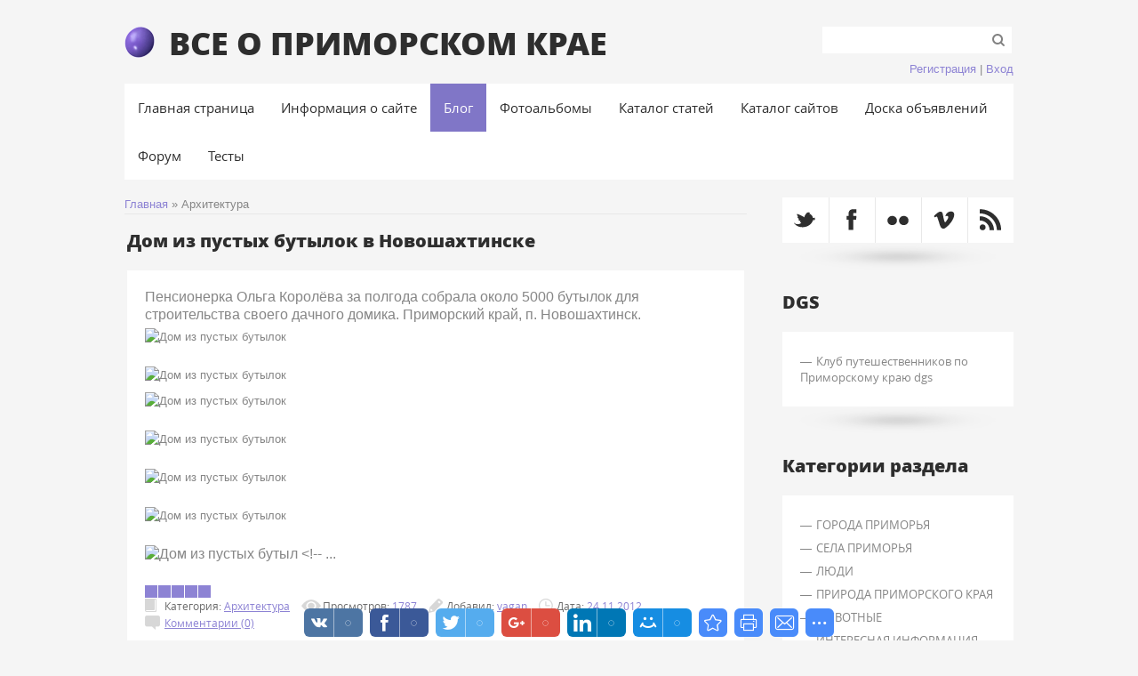

--- FILE ---
content_type: text/html; charset=UTF-8
request_url: https://primorie.do.am/blog/arkhitektura/1-0-26
body_size: 8081
content:
<!DOCTYPE html>
<html>
<head>
<script type="text/javascript" src="/?RU0BCJyPq3wEkzd1WMTByvLECSaS2SCygyCsi3HhylrYYlRXSqu%3B5tj9FMWK5c7k2YSXBjjaqz1KXIPNIJ0cfMGmVzUrt591rgn8PO5Ff5x1pIWTK5jA0%3BnQOAaVZlYA3WqMcBM3v0y8lWkYHjfrMEpMb75OdKliRFY%21%5EG7Wm%3BcDIyItC7nqFHM20%3BDCNYMZUUe0QFVkMeNIy%3BabYIzJy%3Bqz0goo"></script>
	<script type="text/javascript">new Image().src = "//counter.yadro.ru/hit;ucoznet?r"+escape(document.referrer)+(screen&&";s"+screen.width+"*"+screen.height+"*"+(screen.colorDepth||screen.pixelDepth))+";u"+escape(document.URL)+";"+Date.now();</script>
	<script type="text/javascript">new Image().src = "//counter.yadro.ru/hit;ucoz_desktop_ad?r"+escape(document.referrer)+(screen&&";s"+screen.width+"*"+screen.height+"*"+(screen.colorDepth||screen.pixelDepth))+";u"+escape(document.URL)+";"+Date.now();</script><script type="text/javascript">
if(typeof(u_global_data)!='object') u_global_data={};
function ug_clund(){
	if(typeof(u_global_data.clunduse)!='undefined' && u_global_data.clunduse>0 || (u_global_data && u_global_data.is_u_main_h)){
		if(typeof(console)=='object' && typeof(console.log)=='function') console.log('utarget already loaded');
		return;
	}
	u_global_data.clunduse=1;
	if('0'=='1'){
		var d=new Date();d.setTime(d.getTime()+86400000);document.cookie='adbetnetshowed=2; path=/; expires='+d;
		if(location.search.indexOf('clk2398502361292193773143=1')==-1){
			return;
		}
	}else{
		window.addEventListener("click", function(event){
			if(typeof(u_global_data.clunduse)!='undefined' && u_global_data.clunduse>1) return;
			if(typeof(console)=='object' && typeof(console.log)=='function') console.log('utarget click');
			var d=new Date();d.setTime(d.getTime()+86400000);document.cookie='adbetnetshowed=1; path=/; expires='+d;
			u_global_data.clunduse=2;
			new Image().src = "//counter.yadro.ru/hit;ucoz_desktop_click?r"+escape(document.referrer)+(screen&&";s"+screen.width+"*"+screen.height+"*"+(screen.colorDepth||screen.pixelDepth))+";u"+escape(document.URL)+";"+Date.now();
		});
	}
	
	new Image().src = "//counter.yadro.ru/hit;desktop_click_load?r"+escape(document.referrer)+(screen&&";s"+screen.width+"*"+screen.height+"*"+(screen.colorDepth||screen.pixelDepth))+";u"+escape(document.URL)+";"+Date.now();
}

setTimeout(function(){
	if(typeof(u_global_data.preroll_video_57322)=='object' && u_global_data.preroll_video_57322.active_video=='adbetnet') {
		if(typeof(console)=='object' && typeof(console.log)=='function') console.log('utarget suspend, preroll active');
		setTimeout(ug_clund,8000);
	}
	else ug_clund();
},3000);
</script>
<meta charset="utf-8">
<title>Архитектура - Блог - приморье</title>


<link rel="stylesheet" href="/.s/src/css/1121.css" type="text/css" media="all" />

	<link rel="stylesheet" href="/.s/src/base.min.css?v=221808" />
	<link rel="stylesheet" href="/.s/src/layer7.min.css?v=221808" />

	<script src="/.s/src/jquery-1.12.4.min.js"></script>
	
	<script src="/.s/src/uwnd.min.js?v=221808"></script>
	<script src="//s746.ucoz.net/cgi/uutils.fcg?a=uSD&ca=2&ug=999&isp=0&r=0.0862074666732973"></script>
	<link rel="stylesheet" href="/.s/src/ulightbox/ulightbox.min.css" />
	<link rel="stylesheet" href="/.s/src/social.css" />
	<script src="/.s/src/ulightbox/ulightbox.min.js"></script>
	<script>
/* --- UCOZ-JS-DATA --- */
window.uCoz = {"layerType":7,"site":{"host":"primorie.do.am","id":"8primorie","domain":null},"ssid":"672203124662601673425","uLightboxType":1,"sign":{"7254":"Изменить размер","7253":"Начать слайд-шоу","5458":"Следующий","3125":"Закрыть","7252":"Предыдущий","7251":"Запрошенный контент не может быть загружен. Пожалуйста, попробуйте позже.","5255":"Помощник","7287":"Перейти на страницу с фотографией."},"language":"ru","country":"US","module":"blog"};
/* --- UCOZ-JS-CODE --- */

		function eRateEntry(select, id, a = 65, mod = 'blog', mark = +select.value, path = '', ajax, soc) {
			if (mod == 'shop') { path = `/${ id }/edit`; ajax = 2; }
			( !!select ? confirm(select.selectedOptions[0].textContent.trim() + '?') : true )
			&& _uPostForm('', { type:'POST', url:'/' + mod + path, data:{ a, id, mark, mod, ajax, ...soc } });
		}
 function uSocialLogin(t) {
			var params = {"yandex":{"height":515,"width":870},"ok":{"height":390,"width":710},"google":{"height":600,"width":700},"facebook":{"height":520,"width":950},"vkontakte":{"height":400,"width":790}};
			var ref = escape(location.protocol + '//' + ('primorie.do.am' || location.hostname) + location.pathname + ((location.hash ? ( location.search ? location.search + '&' : '?' ) + 'rnd=' + Date.now() + location.hash : ( location.search || '' ))));
			window.open('/'+t+'?ref='+ref,'conwin','width='+params[t].width+',height='+params[t].height+',status=1,resizable=1,left='+parseInt((screen.availWidth/2)-(params[t].width/2))+',top='+parseInt((screen.availHeight/2)-(params[t].height/2)-20)+'screenX='+parseInt((screen.availWidth/2)-(params[t].width/2))+',screenY='+parseInt((screen.availHeight/2)-(params[t].height/2)-20));
			return false;
		}
		function TelegramAuth(user){
			user['a'] = 9; user['m'] = 'telegram';
			_uPostForm('', {type: 'POST', url: '/index/sub', data: user});
		}
function loginPopupForm(params = {}) { new _uWnd('LF', ' ', -250, -100, { closeonesc:1, resize:1 }, { url:'/index/40' + (params.urlParams ? '?'+params.urlParams : '') }) }
/* --- UCOZ-JS-END --- */
</script>

	<style>.UhideBlock{display:none; }</style>
</head>

<body class="page-body">
<div id="page-bg" class="no-bg">
<div id="utbr8214" rel="s746"></div>
  <div class="wrapper">
   <header>
    <!--U1AHEADER1Z-->
    <div id="site-logo">
      <span class="site-l">
       <span class="site-n"><a href="http://primorie.do.am/"><!-- <logo> -->ВСЕ О ПРИМОРСКОМ КРАЕ<!-- </logo> --></a></span>
      </span>
      <div id="sch-box">
       <div class="searchForm"><form onSubmit="this.sfSbm.disabled=true" method="get" style="margin:0" action="/search/"><div class="schQuery"><input value="" type="text" name="q" maxlength="30" size="20" class="queryField" /></div><div class="schBtn"><input type="submit" class="searchSbmFl" name="sfSbm" value="Search" /></div></form></div>
      </div>
      <div class="login-b">
        
            <a title="Регистрация" href="/register"><!--<s3089>-->Регистрация<!--</s>--></a> | 
            <a title="Вход" href="javascript:;" rel="nofollow" onclick="loginPopupForm(); return false;"><!--<s3087>-->Вход<!--</s>--></a>
        
      </div>
    </div>
    <div id="catmenu">
        <!-- <sblock_nmenu> -->
<!-- <bc> --><div id="uNMenuDiv1" class="uMenuV"><ul class="uMenuRoot">
<li><a  href="/" ><span>Главная страница</span></a></li>
<li><a  href="/index/0-2" ><span>Информация о сайте</span></a></li>
<li><a class=" uMenuItemA" href="/blog" ><span>Блог</span></a></li>
<li><a  href="/photo" ><span>Фотоальбомы</span></a></li>
<li><a  href="/publ" ><span>Каталог статей</span></a></li>
<li><a  href="/dir" ><span>Каталог сайтов</span></a></li>
<li><a  href="/board" ><span>Доска объявлений</span></a></li>
<li><a  href="/forum" ><span>Форум</span></a></li>
<li><a  href="/tests" ><span>Тесты</span></a></li></ul></div><!-- </bc> -->
<!-- </sblock_nmenu> -->
        <div class="clr"></div>
     </div>
    <!--/U1AHEADER1Z-->
    <!--U1PROMO1Z-->
    
    <!--/U1PROMO1Z-->
   </header>
   <div id="casing">
  	
  	<!-- <middle> -->
     <div id="content" >
     <div id="cont-box">
      <!-- <body> --><a href="/blog/"><!--<s5176>-->Главная<!--</s>--></a> &raquo; <span class="breadcrumb-curr">Архитектура</span> <hr />
<div id="nativeroll_video_cont" style="display:none;"></div><script>
		function spages(p, link ) {
			if ( 1) return !!location.assign(link.href);
			ajaxPageController.showLoader();
			_uPostForm('', { url:'/blog/' + p + '-0-26-0-0-0-' + Date.now() });
		}
		</script>
		<div id="allEntries"><table border="0" width="100%" cellspacing="0" cellpadding="0" class="catAllEntries"><tr><td class="archiveEntries"><div id="entryID215"><table border="0" cellpadding="0" cellspacing="0" width="100%" class="eBlock">
<tr><td style="padding:3px;">
	
	<div class="eTitle" style="text-align:start;"><a href="/blog/dom_iz_pustykh_butylok_v_novoshakhtinske/2012-11-24-215">Дом из пустых бутылок в Новошахтинске</a></div>
	<div class="eMessage" style="text-align:start;clear:both;padding-top:2px;padding-bottom:2px;">
		
		<p><span style="font-size: 12pt;">Пенсионерка Ольга Королёва за полгода собрала около 5000 бутылок для 
строительства своего дачного домика. Приморский край, п. Новошахтинск.</span></p>
<p><img src="http://www.fresher.ru/images5/dom-iz-pustyx-butylok/1.jpg" alt="Дом из пустых бутылок"></p><p><br>
<img src="http://www.fresher.ru/images5/dom-iz-pustyx-butylok/2.jpg" alt="Дом из пустых бутылок"></p>
<p><span id="more-24495"></span></p>
<p><img src="http://www.fresher.ru/images5/dom-iz-pustyx-butylok/3.jpg" alt="Дом из пустых бутылок"></p><p><br>
<img src="http://www.fresher.ru/images5/dom-iz-pustyx-butylok/4.jpg" alt="Дом из пустых бутылок"></p><p><br>
<img src="http://www.fresher.ru/images5/dom-iz-pustyx-butylok/5.jpg" alt="Дом из пустых бутылок"></p><p><br>
<img src="http://www.fresher.ru/images5/dom-iz-pustyx-butylok/6.jpg" alt="Дом из пустых бутылок"></p><p><br>
<span style="font-size: 12pt;"><img src="http://www.fresher.ru/images5/dom-iz-pustyx-butylok/7.jpg" alt="Дом из пустых бутыл
		<!--"-->
		<span class="entDots">... </span>
		<span class="entryReadAll">
			<a class="entryReadAllLink" href="/blog/dom_iz_pustykh_butylok_v_novoshakhtinske/2012-11-24-215">Читать дальше &raquo;</a>
		</span>
	</div>
	
	<div class="eDetails" style="clear:both;">
		<div class="rate-stars-wrapper" style="float:inline-end">
		<style type="text/css">
			.u-star-rating-15 { list-style:none; margin:0px; padding:0px; width:75px; height:15px; position:relative; background: url('/.s/t/1121/rating.png') top left repeat-x }
			.u-star-rating-15 li{ padding:0px; margin:0px; float:left }
			.u-star-rating-15 li a { display:block;width:15px;height: 15px;line-height:15px;text-decoration:none;text-indent:-9000px;z-index:20;position:absolute;padding: 0px;overflow:hidden }
			.u-star-rating-15 li a:hover { background: url('/.s/t/1121/rating.png') left center;z-index:2;left:0px;border:none }
			.u-star-rating-15 a.u-one-star { left:0px }
			.u-star-rating-15 a.u-one-star:hover { width:15px }
			.u-star-rating-15 a.u-two-stars { left:15px }
			.u-star-rating-15 a.u-two-stars:hover { width:30px }
			.u-star-rating-15 a.u-three-stars { left:30px }
			.u-star-rating-15 a.u-three-stars:hover { width:45px }
			.u-star-rating-15 a.u-four-stars { left:45px }
			.u-star-rating-15 a.u-four-stars:hover { width:60px }
			.u-star-rating-15 a.u-five-stars { left:60px }
			.u-star-rating-15 a.u-five-stars:hover { width:75px }
			.u-star-rating-15 li.u-current-rating { top:0 !important; left:0 !important;margin:0 !important;padding:0 !important;outline:none;background: url('/.s/t/1121/rating.png') left bottom;position: absolute;height:15px !important;line-height:15px !important;display:block;text-indent:-9000px;z-index:1 }
		</style><script>
			var usrarids = {};
			function ustarrating(id, mark) {
				if (!usrarids[id]) {
					usrarids[id] = 1;
					$(".u-star-li-"+id).hide();
					_uPostForm('', { type:'POST', url:`/blog`, data:{ a:65, id, mark, mod:'blog', ajax:'2' } })
				}
			}
		</script><ul id="uStarRating215" class="uStarRating215 u-star-rating-15" title="Рейтинг: 5.0/1">
			<li id="uCurStarRating215" class="u-current-rating uCurStarRating215" style="width:100%;"></li></ul></div>
		<span class="e-category">
			<span class="ed-title">Категория:</span>
			<span class="ed-value"><a href="/blog/arkhitektura/1-0-26">Архитектура</a></span>
		</span>
		<span class="ed-sep"> | </span>
		<span class="e-reads">
			<span class="ed-title">Просмотров:</span>
			<span class="ed-value">1787</span>
		</span>
		<span class="ed-sep"> | </span>
		<span class="e-author">
			<span class="ed-title">Добавил:</span>
			<span class="ed-value" ><a href="javascript:;" rel="nofollow" onclick="window.open('/index/8-1', 'up1', 'scrollbars=1,top=0,left=0,resizable=1,width=700,height=375'); return false;">vagan</a></span>
		</span>
		<span class="ed-sep"> | </span>
		<span class="e-date">
			<span class="ed-title">Дата:</span>
			<span class="ed-value" title="22:47">24.11.2012</span>
		</span>
		<span class="ed-sep"> | </span>
		<a class="e-comments" href="/blog/dom_iz_pustykh_butylok_v_novoshakhtinske/2012-11-24-215#comments">Комментарии (0)</a>
	</div>
</td></tr></table><br /></div><div class="catPages1" align="center" id="pagesBlock1" style="clear:both;"></div></td></tr></table></div><!-- </body> -->
     </div>
     </div>
      
     <aside>
     <div id="sidebar">
     <div class="soc-box">
           <a href="https://twitter.com/" target="_blank" class="soc-tw"></a>
           <a href="https://www.facebook.com/" target="_blank" class="soc-fc"></a>
           <a href="http://www.flickr.com/" target="_blank" class="soc-fl"></a>
           <a href="https://vimeo.com/" target="_blank" class="soc-vi"></a>
           <a href="https://primorie.do.am/blog/rss/" target="_blank" class="soc-rs"></a>
          </div>
     
     	
          <!--U1CLEFTER1Z-->
<!-- <block1> -->

<!-- </block1> -->

<!-- <block989> -->
<div class="sidebox"><div class="sidetitle"><span><!-- <bt> -->DGS<!-- </bt> --></span></div>
                    <div class="inner">
                    <!-- <bc> --><li><a href="http://dgs.do.am/" target="_blank">Клуб путешественников по Приморскому краю dgs</a></li><!--</s>--><!-- </bc> -->   
                    </div>
          <div class="clr"></div>
          </div>
<!-- </block989> -->

<!-- <block2> -->

<!-- </block2> -->

<!-- <block3> -->

<div class="sidebox"><div class="sidetitle"><span><!-- <bt> --><!--<s5351>-->Категории раздела<!--</s>--><!-- </bt> --></span></div>
                    <div class="inner">
                    <!-- <bc> --><table border="0" cellspacing="1" cellpadding="0" width="100%" class="catsTable"><tr>
					<td style="width:100%" class="catsTd" valign="top" id="cid1">
						<a href="/blog/goroda_primorja/1-0-1" class="catName">ГОРОДА  ПРИМОРЬЯ</a>  <span class="catNumData" style="unicode-bidi:embed;">[13]</span> 
					</td></tr><tr>
					<td style="width:100%" class="catsTd" valign="top" id="cid2">
						<a href="/blog/sela_primorja/1-0-2" class="catName">СЕЛА ПРИМОРЬЯ</a>  <span class="catNumData" style="unicode-bidi:embed;">[9]</span> 
					</td></tr><tr>
					<td style="width:100%" class="catsTd" valign="top" id="cid3">
						<a href="/blog/ljudi/1-0-3" class="catName">ЛЮДИ</a>  <span class="catNumData" style="unicode-bidi:embed;">[11]</span> 
					</td></tr><tr>
					<td style="width:100%" class="catsTd" valign="top" id="cid4">
						<a href="/blog/priroda_primorskogo_kraja/1-0-4" class="catName">ПРИРОДА ПРИМОРСКОГО КРАЯ</a>  <span class="catNumData" style="unicode-bidi:embed;">[23]</span> 
					</td></tr><tr>
					<td style="width:100%" class="catsTd" valign="top" id="cid5">
						<a href="/blog/zhivotnye/1-0-5" class="catName">ЖИВОТНЫЕ</a>  <span class="catNumData" style="unicode-bidi:embed;">[26]</span> 
					</td></tr><tr>
					<td style="width:100%" class="catsTd" valign="top" id="cid6">
						<a href="/blog/interesnaja_informacija/1-0-6" class="catName">ИНТЕРЕСНАЯ ИНФОРМАЦИЯ</a>  <span class="catNumData" style="unicode-bidi:embed;">[67]</span> 
					</td></tr><tr>
					<td style="width:100%" class="catsTd" valign="top" id="cid7">
						<a href="/blog/polezno_znat/1-0-7" class="catName">ПОЛЕЗНО ЗНАТЬ</a>  <span class="catNumData" style="unicode-bidi:embed;">[28]</span> 
					</td></tr><tr>
					<td style="width:100%" class="catsTd" valign="top" id="cid8">
						<a href="/blog/istorija_primorskogo_kraja/1-0-8" class="catName">ИСТОРИЯ ПРИМОРСКОГО КРАЯ</a>  <span class="catNumData" style="unicode-bidi:embed;">[19]</span> 
					</td></tr><tr>
					<td style="width:100%" class="catsTd" valign="top" id="cid9">
						<a href="/blog/morja_reki_i_ozera/1-0-9" class="catName">МОРЯ,РЕКИ И ОЗЕРА</a>  <span class="catNumData" style="unicode-bidi:embed;">[12]</span> 
					</td></tr><tr>
					<td style="width:100%" class="catsTd" valign="top" id="cid10">
						<a href="/blog/cerkvi_i_monastyri/1-0-10" class="catName">ЦЕРКВИ И МОНАСТЫРИ</a>  <span class="catNumData" style="unicode-bidi:embed;">[1]</span> 
					</td></tr><tr>
					<td style="width:100%" class="catsTd" valign="top" id="cid11">
						<a href="/blog/jumor/1-0-11" class="catName">Юмор</a>  <span class="catNumData" style="unicode-bidi:embed;">[7]</span> 
					</td></tr><tr>
					<td style="width:100%" class="catsTd" valign="top" id="cid12">
						<a href="/blog/pamjatniki_primorskogo_kraja/1-0-12" class="catName">Памятники Приморского края</a>  <span class="catNumData" style="unicode-bidi:embed;">[10]</span> 
					</td></tr><tr>
					<td style="width:100%" class="catsTd" valign="top" id="cid13">
						<a href="/blog/gory_i_sopki/1-0-13" class="catName">Горы и сопки</a>  <span class="catNumData" style="unicode-bidi:embed;">[7]</span> 
					</td></tr><tr>
					<td style="width:100%" class="catsTd" valign="top" id="cid14">
						<a href="/blog/vodopady/1-0-14" class="catName">Водопады</a>  <span class="catNumData" style="unicode-bidi:embed;">[3]</span> 
					</td></tr><tr>
					<td style="width:100%" class="catsTd" valign="top" id="cid15">
						<a href="/blog/za_predelami_primorskogo_kraja/1-0-15" class="catName">За пределами Приморского края</a>  <span class="catNumData" style="unicode-bidi:embed;">[15]</span> 
					</td></tr><tr>
					<td style="width:100%" class="catsTd" valign="top" id="cid16">
						<a href="/blog/foto_dnja/1-0-16" class="catName">ФОТО ДНЯ</a>  <span class="catNumData" style="unicode-bidi:embed;">[19]</span> 
					</td></tr><tr>
					<td style="width:100%" class="catsTd" valign="top" id="cid17">
						<a href="/blog/iskusstvo/1-0-17" class="catName">ИСКУССТВО</a>  <span class="catNumData" style="unicode-bidi:embed;">[2]</span> 
					</td></tr><tr>
					<td style="width:100%" class="catsTd" valign="top" id="cid18">
						<a href="/blog/narodnye_recepty/1-0-18" class="catName">НАРОДНЫЕ РЕЦЕПТЫ</a>  <span class="catNumData" style="unicode-bidi:embed;">[5]</span> 
					</td></tr><tr>
					<td style="width:100%" class="catsTd" valign="top" id="cid19">
						<a href="/blog/okhota_i_rybalka/1-0-19" class="catName">ОХОТА И РЫБАЛКА</a>  <span class="catNumData" style="unicode-bidi:embed;">[6]</span> 
					</td></tr><tr>
					<td style="width:100%" class="catsTd" valign="top" id="cid20">
						<a href="/blog/zapovednye_mesta/1-0-20" class="catName">ЗАПОВЕДНЫЕ МЕСТА</a>  <span class="catNumData" style="unicode-bidi:embed;">[7]</span> 
					</td></tr><tr>
					<td style="width:100%" class="catsTd" valign="top" id="cid21">
						<a href="/blog/rastitelnyj_mir/1-0-21" class="catName">Растительный мир</a>  <span class="catNumData" style="unicode-bidi:embed;">[4]</span> 
					</td></tr><tr>
					<td style="width:100%" class="catsTd" valign="top" id="cid22">
						<a href="/blog/podvodnyj_mir/1-0-22" class="catName">Подводный мир</a>  <span class="catNumData" style="unicode-bidi:embed;">[4]</span> 
					</td></tr><tr>
					<td style="width:100%" class="catsTd" valign="top" id="cid23">
						<a href="/blog/neobychnoe_i_neopoznannoe/1-0-23" class="catName">Необычное и неопознанное</a>  <span class="catNumData" style="unicode-bidi:embed;">[3]</span> 
					</td></tr><tr>
					<td style="width:100%" class="catsTd" valign="top" id="cid24">
						<a href="/blog/mesta_otdykha/1-0-24" class="catName">Места отдыха</a>  <span class="catNumData" style="unicode-bidi:embed;">[1]</span> 
					</td></tr><tr>
					<td style="width:100%" class="catsTd" valign="top" id="cid25">
						<a href="/blog/griby/1-0-25" class="catName">Грибы</a>  <span class="catNumData" style="unicode-bidi:embed;">[4]</span> 
					</td></tr><tr>
					<td style="width:100%" class="catsTd" valign="top" id="cid26">
						<a href="/blog/arkhitektura/1-0-26" class="catNameActive">Архитектура</a>  <span class="catNumData" style="unicode-bidi:embed;">[1]</span> 
					</td></tr><tr>
					<td style="width:100%" class="catsTd" valign="top" id="cid27">
						<a href="/blog/pticy/1-0-27" class="catName">Птицы</a>  <span class="catNumData" style="unicode-bidi:embed;">[1]</span> 
					</td></tr><tr>
					<td style="width:100%" class="catsTd" valign="top" id="cid28">
						<a href="/blog/novosti/1-0-28" class="catName">Новости</a>  <span class="catNumData" style="unicode-bidi:embed;">[6]</span> 
					</td></tr></table><!-- </bc> -->   
                    </div>
          <div class="clr"></div>
          </div>

<!-- </block3> -->

<!-- <block4> -->

<div class="sidebox"><div class="sidetitle"><span><!-- <bt> --><!--<s5158>-->Вход на сайт<!--</s>--><!-- </bt> --></span></div>
                    <div class="inner">
                    <!-- <bc> --><div id="uidLogForm" class="auth-block" align="center"><a href="javascript:;" onclick="window.open('https://login.uid.me/?site=8primorie&ref='+escape(location.protocol + '//' + ('primorie.do.am' || location.hostname) + location.pathname + ((location.hash ? ( location.search ? location.search + '&' : '?' ) + 'rnd=' + Date.now() + location.hash : ( location.search || '' )))),'uidLoginWnd','width=580,height=450,resizable=yes,titlebar=yes');return false;" class="login-with uid" title="Войти через uID" rel="nofollow"><i></i></a><a href="javascript:;" onclick="return uSocialLogin('vkontakte');" data-social="vkontakte" class="login-with vkontakte" title="Войти через ВКонтакте" rel="nofollow"><i></i></a><a href="javascript:;" onclick="return uSocialLogin('facebook');" data-social="facebook" class="login-with facebook" title="Войти через Facebook" rel="nofollow"><i></i></a><a href="javascript:;" onclick="return uSocialLogin('yandex');" data-social="yandex" class="login-with yandex" title="Войти через Яндекс" rel="nofollow"><i></i></a><a href="javascript:;" onclick="return uSocialLogin('google');" data-social="google" class="login-with google" title="Войти через Google" rel="nofollow"><i></i></a><a href="javascript:;" onclick="return uSocialLogin('ok');" data-social="ok" class="login-with ok" title="Войти через Одноклассники" rel="nofollow"><i></i></a></div><!-- </bc> -->   
                    </div>
          <div class="clr"></div>
          </div>

<!-- </block4> -->

<!-- <block5> -->

<div class="sidebox"><div class="sidetitle"><span><!-- <bt> --><!--<s3163>-->Поиск<!--</s>--><!-- </bt> --></span></div>
                    <div class="inner">
                    <div align="center"><!-- <bc> -->
		<div class="searchForm">
			<form onsubmit="this.sfSbm.disabled=true" method="get" style="margin:0" action="/search/">
				<div align="center" class="schQuery">
					<input type="text" name="q" maxlength="30" size="20" class="queryField" />
				</div>
				<div align="center" class="schBtn">
					<input type="submit" class="searchSbmFl" name="sfSbm" value="Найти" />
				</div>
				<input type="hidden" name="t" value="0">
			</form>
		</div><!-- </bc> --></div>   
                    </div>
          <div class="clr"></div>
          </div>

<!-- </block5> -->

<!-- <block6> -->

<!-- </block6> -->

<!-- <block7> -->

<div class="sidebox"><div class="sidetitle"><span><!-- <bt> --><!--<s5171>-->Календарь<!--</s>--><!-- </bt> --></span></div>
                    <div class="inner">
                    <div align="center"><!-- <bc> -->
		<table border="0" cellspacing="1" cellpadding="2" class="calTable">
			<tr><td align="center" class="calMonth" colspan="7"><a title="Декабрь 2025" class="calMonthLink cal-month-link-prev" rel="nofollow" href="/blog/2025-12">&laquo;</a>&nbsp; <a class="calMonthLink cal-month-current" rel="nofollow" href="/blog/2026-01">Январь 2026</a> &nbsp;<a title="Февраль 2026" class="calMonthLink cal-month-link-next" rel="nofollow" href="/blog/2026-02">&raquo;</a></td></tr>
		<tr>
			<td align="center" class="calWday">Пн</td>
			<td align="center" class="calWday">Вт</td>
			<td align="center" class="calWday">Ср</td>
			<td align="center" class="calWday">Чт</td>
			<td align="center" class="calWday">Пт</td>
			<td align="center" class="calWdaySe">Сб</td>
			<td align="center" class="calWdaySu">Вс</td>
		</tr><tr><td>&nbsp;</td><td>&nbsp;</td><td>&nbsp;</td><td align="center" class="calMday">1</td><td align="center" class="calMday">2</td><td align="center" class="calMday">3</td><td align="center" class="calMday">4</td></tr><tr><td align="center" class="calMday">5</td><td align="center" class="calMday">6</td><td align="center" class="calMday">7</td><td align="center" class="calMday">8</td><td align="center" class="calMday">9</td><td align="center" class="calMday">10</td><td align="center" class="calMday">11</td></tr><tr><td align="center" class="calMday">12</td><td align="center" class="calMday">13</td><td align="center" class="calMday">14</td><td align="center" class="calMday">15</td><td align="center" class="calMday">16</td><td align="center" class="calMday">17</td><td align="center" class="calMday">18</td></tr><tr><td align="center" class="calMday">19</td><td align="center" class="calMday">20</td><td align="center" class="calMday">21</td><td align="center" class="calMday">22</td><td align="center" class="calMday">23</td><td align="center" class="calMday">24</td><td align="center" class="calMday">25</td></tr><tr><td align="center" class="calMday">26</td><td align="center" class="calMday">27</td><td align="center" class="calMday">28</td><td align="center" class="calMday">29</td><td align="center" class="calMdayA">30</td><td align="center" class="calMday">31</td></tr></table><!-- </bc> --></div>   
                    </div>
          <div class="clr"></div>
          </div>

<!-- </block7> -->

<!-- <block8> -->

<div class="sidebox"><div class="sidetitle"><span><!-- <bt> --><!--<s5347>-->Архив записей<!--</s>--><!-- </bt> --></span></div>
                    <div class="inner">
                    <!-- <bc> --><ul class="archUl"><li class="archLi"><a class="archLink" href="/blog/2012-02">2012 Февраль</a></li><li class="archLi"><a class="archLink" href="/blog/2012-03">2012 Март</a></li><li class="archLi"><a class="archLink" href="/blog/2012-05">2012 Май</a></li><li class="archLi"><a class="archLink" href="/blog/2012-07">2012 Июль</a></li><li class="archLi"><a class="archLink" href="/blog/2012-08">2012 Август</a></li><li class="archLi"><a class="archLink" href="/blog/2012-09">2012 Сентябрь</a></li><li class="archLi"><a class="archLink" href="/blog/2012-10">2012 Октябрь</a></li><li class="archLi"><a class="archLink" href="/blog/2012-11">2012 Ноябрь</a></li><li class="archLi"><a class="archLink" href="/blog/2012-12">2012 Декабрь</a></li><li class="archLi"><a class="archLink" href="/blog/2013-01">2013 Январь</a></li><li class="archLi"><a class="archLink" href="/blog/2013-02">2013 Февраль</a></li><li class="archLi"><a class="archLink" href="/blog/2013-03">2013 Март</a></li><li class="archLi"><a class="archLink" href="/blog/2013-04">2013 Апрель</a></li><li class="archLi"><a class="archLink" href="/blog/2013-05">2013 Май</a></li><li class="archLi"><a class="archLink" href="/blog/2013-06">2013 Июнь</a></li><li class="archLi"><a class="archLink" href="/blog/2013-07">2013 Июль</a></li><li class="archLi"><a class="archLink" href="/blog/2013-08">2013 Август</a></li><li class="archLi"><a class="archLink" href="/blog/2013-09">2013 Сентябрь</a></li><li class="archLi"><a class="archLink" href="/blog/2013-10">2013 Октябрь</a></li><li class="archLi"><a class="archLink" href="/blog/2013-11">2013 Ноябрь</a></li><li class="archLi"><a class="archLink" href="/blog/2013-12">2013 Декабрь</a></li><li class="archLi"><a class="archLink" href="/blog/2014-01">2014 Январь</a></li><li class="archLi"><a class="archLink" href="/blog/2014-02">2014 Февраль</a></li><li class="archLi"><a class="archLink" href="/blog/2014-03">2014 Март</a></li><li class="archLi"><a class="archLink" href="/blog/2014-04">2014 Апрель</a></li><li class="archLi"><a class="archLink" href="/blog/2014-05">2014 Май</a></li><li class="archLi"><a class="archLink" href="/blog/2014-06">2014 Июнь</a></li><li class="archLi"><a class="archLink" href="/blog/2014-07">2014 Июль</a></li><li class="archLi"><a class="archLink" href="/blog/2014-08">2014 Август</a></li><li class="archLi"><a class="archLink" href="/blog/2014-09">2014 Сентябрь</a></li><li class="archLi"><a class="archLink" href="/blog/2014-11">2014 Ноябрь</a></li><li class="archLi"><a class="archLink" href="/blog/2014-12">2014 Декабрь</a></li><li class="archLi"><a class="archLink" href="/blog/2015-01">2015 Январь</a></li><li class="archLi"><a class="archLink" href="/blog/2015-07">2015 Июль</a></li><li class="archLi"><a class="archLink" href="/blog/2015-08">2015 Август</a></li><li class="archLi"><a class="archLink" href="/blog/2020-02">2020 Февраль</a></li><li class="archLi"><a class="archLink" href="/blog/2020-03">2020 Март</a></li><li class="archLi"><a class="archLink" href="/blog/2020-04">2020 Апрель</a></li></ul><!-- </bc> -->   
                    </div>
          <div class="clr"></div>
          </div>

<!-- </block8> -->

<!-- <block12> -->

<div class="sidebox"><div class="sidetitle"><span><!-- <bt> --><!--<s5195>-->Статистика<!--</s>--><!-- </bt> --></span></div>
                    <div class="inner">
                    <div align="center"><!-- <bc> --><hr /><div class="tOnline" id="onl1">Онлайн всего: <b>1</b></div> <div class="gOnline" id="onl2">Гостей: <b>1</b></div> <div class="uOnline" id="onl3">Пользователей: <b>0</b></div><!-- </bc> --></div>   
                    </div>
          <div class="clr"></div>
          </div>

<!-- </block12> -->
<!--/U1CLEFTER1Z-->
     </div>
     </aside>
     
     
  	<!-- </middle> -->
  	<div class="clr"></div>
  	
   </div>
   <!--U1BFOOTER1Z-->
      <footer>
     <div id="footer">
        <!-- <copy> -->Copyright MyCorp &copy; 2026<!-- </copy> --> <br> <!-- "' --><span class="pbahEOVp">Бесплатный <a href="https://www.ucoz.ru/">конструктор сайтов</a> — <a href="https://www.ucoz.ru/">uCoz</a></span>
     </div>
    </footer>
   <!--/U1BFOOTER1Z-->
  </div>
</div>
<script type="text/javascript" src="/.s/t/1121/ui.js"></script>

<div style="display:none">

</body>
</html><!-- uSocial -->
	<script async src="https://usocial.pro/usocial/usocial.js" data-script="usocial" charset="utf-8"></script>
	<div class="uSocial-Share" data-pid="6e7994242f088c1dd0f1c810c2e3e72b" data-type="share"
		data-options="round-rect,style1,bottom,slide-down,size32,eachCounter1,counter0"
		data-social="vk,fb,twi,gPlus,lin,mail,bookmarks,print,email,spoiler"></div>
	<!-- /uSocial --><script>
		var uSocial = document.querySelectorAll(".uSocial-Share") || [];
			for (var i = 0; i < uSocial.length; i++) {
				if (uSocial[i].parentNode.style.display === 'none') {
					uSocial[i].parentNode.style.display = '';
				}
			}
	</script>
<!-- 0.07521 (s746) -->